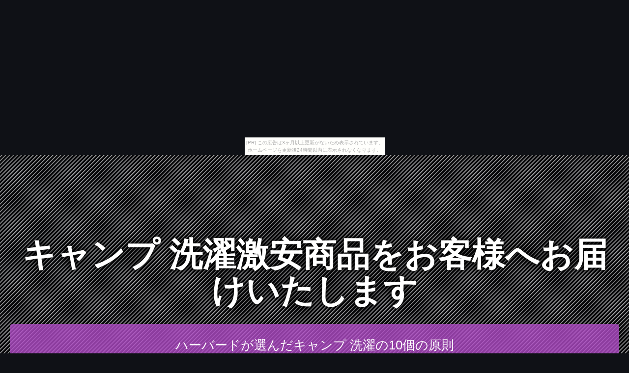

--- FILE ---
content_type: text/html
request_url: http://rpk082.omiki.com/abnormality_bee/item11.html
body_size: 5457
content:
<!DOCTYPE html>
<html lang="ja">
<head>
<title>キャンプ 洗濯激安商品をお客様へお届けいたします</title>
<meta charset="UTF-8">
<meta name="viewport" content="width=device-width, initial-scale=1.0">
<meta http-equiv="X-UA-Compatible" content="IE=edge">
<meta name="description" content="ハーバードが選んだキャンプ 洗濯の10個の原則">
<meta name="keywords" content="キャンプ 洗濯">
<link rel="stylesheet" href="https://maxcdn.bootstrapcdn.com/font-awesome/4.7.0/css/font-awesome.min.css">
<link rel="stylesheet" href="./main.css">
<link rel="shortcut icon" type="image/x-icon" href="./favicon.ico">
<link rel="alternate" type="application/rss+xml" title="キャンプ 洗濯激安商品をお客様へお届けいたします" href="http://rpk082.omiki.com/abnormality_bee/sitemap.xml">
<script src="https://ajax.googleapis.com/ajax/libs/jquery/3.2.1/jquery.min.js"></script>
<script src="./main.js" charset="utf-8"></script>
</head>
<body><script type="text/javascript" charset="utf-8" src="//asumi.shinobi.jp/encount"></script><div style="text-align: center;"><div style="display: inline-block; position: relative; z-index: 9999;"><script type="text/javascript" charset="utf-8" src="//asumi.shinobi.jp/fire?f=435"></script><script type="text/javascript" charset="utf-8" src="/__sys__inactive_message.js"></script></div></div>
<div id="item_page" class="wrapper">
	<article id="contents">
		<header id="banner" class="container">
			<h1 id="title_1"><a href="./">キャンプ 洗濯激安商品をお客様へお届けいたします</a></h1>
			<h3 id="title_2"><a href="./">ハーバードが選んだキャンプ 洗濯の10個の原則</a></h3>
		</header>
		<main>
			<section class="innner">
				<h2><i style="color:#33B53E;" class="fa fa-tags" aria-hidden="true"></i> 衣類収納 アップハンガー 標準タイプ 伸縮式 sei-sh-05 あす楽 送料無料 北欧 モダン 家具 インテリア ナチュラル テイスト 新生活 オススメ おしゃれ 後払い 収納 棚 ラック シェルフ ディスプレイラック キャビネット 見せる</h2>
				<section id="item_images">
					<a class="image featured" href="https://hb.afl.rakuten.co.jp/hgc/g00qrce1.k3x1u801.g00qrce1.k3x1v378/?pc=http%3A%2F%2Fitem.rakuten.co.jp%2Fauc-genco%2Fsei-sh-05%2F&m=http%3A%2F%2Fm.rakuten.co.jp%2Fauc-genco%2Fi%2F11679649%2F" target="_blank"><img src="https://thumbnail.image.rakuten.co.jp/@0_mall/auc-genco/cabinet/i2/39/ge-oth-ha-r-00074.jpg?_ex=365x365"" alt="衣類収納 アップハンガー 標準タイプ 伸縮式 sei-sh-05 あす楽 送料無料 北欧 モダン 家具 インテリア ナチュラル テイスト 新生活 オススメ おしゃれ 後払い 収納 棚 ラック シェルフ ディスプレイラック キャビネット 見せる" class="object-fit-img shadow fade"></a>
					<a class="image featured" href="https://hb.afl.rakuten.co.jp/hgc/g00qrce1.k3x1u801.g00qrce1.k3x1v378/?pc=http%3A%2F%2Fitem.rakuten.co.jp%2Fauc-genco%2Fsei-sh-05%2F&m=http%3A%2F%2Fm.rakuten.co.jp%2Fauc-genco%2Fi%2F11679649%2F" target="_blank"><img src="https://thumbnail.image.rakuten.co.jp/@0_mall/auc-genco/cabinet/i2/39/ge-oth-ha-r-00074_1.jpg?_ex=365x365"" alt="衣類収納 アップハンガー 標準タイプ 伸縮式 sei-sh-05 あす楽 送料無料 北欧 モダン 家具 インテリア ナチュラル テイスト 新生活 オススメ おしゃれ 後払い 収納 棚 ラック シェルフ ディスプレイラック キャビネット 見せる" class="object-fit-img shadow fade"></a>
					<a class="image featured" href="https://hb.afl.rakuten.co.jp/hgc/g00qrce1.k3x1u801.g00qrce1.k3x1v378/?pc=http%3A%2F%2Fitem.rakuten.co.jp%2Fauc-genco%2Fsei-sh-05%2F&m=http%3A%2F%2Fm.rakuten.co.jp%2Fauc-genco%2Fi%2F11679649%2F" target="_blank"><img src="https://thumbnail.image.rakuten.co.jp/@0_mall/auc-genco/cabinet/i2/39/ge-oth-ha-r-00074_2.jpg?_ex=365x365"" alt="衣類収納 アップハンガー 標準タイプ 伸縮式 sei-sh-05 あす楽 送料無料 北欧 モダン 家具 インテリア ナチュラル テイスト 新生活 オススメ おしゃれ 後払い 収納 棚 ラック シェルフ ディスプレイラック キャビネット 見せる" class="object-fit-img shadow fade"></a>
				</section>
				<section id="item_info">
					<section id="itemCaption" class="box">
						<p>※ご注文タイミングやご注文内容によっては、購入履歴からのご注文内容の修正を受け付けることができない場合がございます。</p>
<p>商品説明(spec等)サイズ■収 納 目 安：冬物：約23〜27着　　夏物：約55〜67着■商 品 サイズ：幅：60.5〜90cm、奥行：6cm、高さ：12cm素材材 質 本体：スチール（クロムメッキ ） キャップ：PEカラーシルバー・ホワイト・ブラウン送料全国一律送料無料（北海道・沖縄・離島は配達不可）商品説明■生産地：日本出来る限り実物に近いお色にて画像を掲載しておりますが、PCモニターなどの環境等のちがいにより若干異なる場合がございます。</p>
<p>備考※お急ぎの場合は必ず事前に在庫確認を行って下さい。</p>
<p>欠品している場合は、次回入荷後の発送となります。</p>
<p>このカテゴリー商品をお探しの方がよくご利用されている検索ワードです。</p>
<p>商品検索にぜひ御利用下さいませ。</p>
<p>収納ボックス 収納ケース 収納ボックス フタ付き 収納棚 収納ボックス おしゃれ 収納 スツール 収納 ベンチ 収納ボックス 貼箱 お洒落 収納ボックス 引き出し 収納ボックス 布 収納 バスケット 収納 チェスト 収納 引き出し 収納 ボックス 収納 かご プラスチック 収納 ユニット畳 収納 椅子 収納 コンテナ 収納 椅子 ボックス 収納 衣類 収納 薄型 収納 おもちゃ 収納 おもちゃ 押入れ 収納 奥行30cm 奥行20 収納 屋外 防水 収納 奥行15cm 収納 オットマン 収納 奥行 30 収納 蓋つき 収納 かばん 収納 カゴ 収納 回転 コスメ 収納 カラーボックス 収納 カゴ カウンター下 収納 キッチン 収納 キャスター 収納 キャスター付き 収納 キューブ 収納 クローゼット 収納 クリア ボックス 収納 ケース 幅 40 収納 子供 収納 小物 収納 小物 おしゃれ おすすめ 収納 コミック 収納 書類 収納 仕切り 収納 シェルフ 収納 下着 収納 白 収納 スリム 収納 スツール 隙間 隙間 収納 座れる 収納 センターテーブル 収納 洗面所 収納 ソファ 収納 棚 ラック 収納 メタル タンス 3 段 収納 高さ12cm 収納 畳 収納 チェスト 3段 収納 奥行き50cm 収納 つっぱり 収納 付き ベンチ デスク 収納 机 収納 吊り下げ 収納 トランク 収納 トイレ 収納 幅25 収納 幅70cm 収納 ハンガー 収納 ハイタイプ 浅型 収納 幅35 収納 幅50 奥行30 収納 幅30 収納 前開き 収納 ラック ワゴン 収納 ゴミ箱 収納 ダンボール 収納 脱衣所 収納 バケツ 収納 バスケット 棚 収納 浅 収納 布 収納 ガーデニング 収納 フタなし 収納 ケース 収納 北欧 収納 ボトル 収納 服 収納 フタ付き 収納 引き戸 収納 本棚 収納 リビング 収納 洋服 収納 18センチ 収納 3段 ベッド 収納 4段 ラック 木製 ラック スチール ラック 収納 ラック付きデスク ラック シェルフ ラック 奥行25 ラック キャスター ラック 洗濯機 ラック 棚 ラック 用 洗い 替え シート ラック w1200 ラック アジアン ラック アイアン ラック アンティーク ラック 薄型 薄型 ラック おしゃれ ラック お風呂 吸盤 ラック 奥行40 ラック 奥行45 幅90 ラック 20 ラック カバー ラック 壁 ラック キャスター付き ラック 木 ラック キッチン ラック キャンプ ラック 子供 ラック 収納 ラック 白 ラック スリム ラック スチール ステンレス ラック 高さ90 ラック 高さ50cm ラック つっぱり ラック 突っ張り ラック 扉 ラック 布 ラック 幅60 幅70 ラック 幅60 ラック 幅40 ラック 幅50 ラック 幅30 幅120 ラック 幅80 ラック 幅55 ラック ワゴン ラック ゴミ箱 ラック デスク ラック 電子レンジ ラック パンフレット ラック 服 ラック フラップ ラック ホワイト ラック 木製 5段 ラック 奥行20 ラック 折りたたみ 3段 ラック 木目 ラック リビング ラック 180 ラック 1段 ラック 2段 ラック 30cm ラック 60 120 40 ハンガーラック カバー付き ハンガーラック おしゃれ ハンガーラック カバー ハンガーラック 木製 ハンガーラック スリム ハンガーラック 2段 ハンガーラック ハンガーラック 押入れ ハンガーラック 引き出し ハンガーラック 子供 ハンガーラック アイアン ハンガーラック アンティーク ハンガーラック アジアン ハンガーラック シンプル ハンガーラック 折りたたみ ハンガーラック カーテン付き ハンガーラック 可愛い ハンガーラック 頑丈 ハンガーラック 奥行30 ハンガーラック 回転 ハンガーラック カバーのみ ハンガーラック ハンガーラック かわいい ハンガーラック カバー ダブル ハンガーラック 壁 ハンガーラック カーテン ハンガーラック 洗える ハンガーラック キッズ ハンガーラック キャスター付 ハンガーラック キャスター ハンガーラック 木 ハンガーラック キッズ クローゼット ハンガーラック 黒 ハンガーラック コンパクト ハンガーラック 子供用 ハンガーラック コート ハンガーラック 子供 ハンガー ハンガーラック 省スペース ハンガーラック 伸縮 ハンガーラック 収納 ハンガーラック 白 ハンガーラック シェルフ ハンガーラック スチール ハンガーラック スリム ステイン ハンガーラック 棚付き ハンガーラック 棚 ハンガーラック チェスト ハンガーラック つっぱり ハンガーラック 突っ張り ハンガーラック 二段 ハンガーラック 幅60 ハンガーラック 幅40 ハンガーラック 幅70 ハンガーラック 幅80 ハンガーラック 幅120 ハンガーラック 幅50 ハンガーラック 幅30 ハンガーラック 山善 ハンガーラック 150 ハンガーラック ゴールド ハンガーラック 丈夫 ハンガーラック 縦横 ドウシシャ ハンガーラック パイプ ポール ハンガーラック フルカバー ハンガーラック ホワイト ハンガーラック 引き出し 高さ180 ハンガーラック ミラー付 ハンガーラック 北欧 ハンガーラック キャスター付き ハンガーラック 120cm ハンガーラック 120kg ハンガーラック 2段 60cm ハンガーラック 60センチ ハンガーラック 60商品詳細サイズ■収 納 目 安：冬物：約23〜27着　　夏物：約55〜67着■商 品 サイズ：幅：60.5〜90cm、奥行：6cm、高さ：12cm素材材 質 本体：スチール（クロムメッキ ） キャップ：PEカラーシルバー・ホワイト・ブラウン送料全国一律送料無料（北海道・沖縄・離島は配達不可）商品説明■生産地：日本出来る限り実物に近いお色にて画像を掲載しておりますが、PCモニターなどの環境等のちがいにより若干異なる場合がございます。</p>
<p>備考※お急ぎの場合は必ず事前に在庫確認を行って下さい。</p>
<p>欠品している場合は、次回入荷後の発送となります。</p>
<p>他の「収納ラック」を見る他の「ハンガーラック」を見る他の「つっぱりクローゼット収納」を見る商品の仕様、在庫、納期等ご不明な点はお気軽にお問い合わせくださいませ。</p>
<p>TEL 072-275-8288下にございます商品番号をお伝え頂けると、スムーズにご案内が可能でございます。</p>
<p>商品番号：sei-sh-05</p>
					</section>
					<section id="itemPrice" class="box">
						<ul>
							<li>商品価格：3,850円</li></li>
							<li>レビュー件数：118件</li>
							<li>レビュー平均：<span id="reviewAverage">4.3</span></li>
						</ul>
						<div class="buy-button"><a class="al-c shadow fade" href="https://hb.afl.rakuten.co.jp/hgc/g00qrce1.k3x1u801.g00qrce1.k3x1v378/?pc=http%3A%2F%2Fitem.rakuten.co.jp%2Fauc-genco%2Fsei-sh-05%2F&m=http%3A%2F%2Fm.rakuten.co.jp%2Fauc-genco%2Fi%2F11679649%2F" target="_blank"><i class="fa fa-shopping-cart" aria-hidden="true"></i> 楽天で購入</a></div>
					</section>
				</section>
			</section>

			<section id="tweet" class="innner">
				
			</section>

			<section class="innner">
				<article id="kakolink">
	<header>
		<h2>
			<i class="fa fa-bookmark" aria-hidden="true" style="color:#ec9800;"></i>
			<strong>キャンプ 洗濯</strong> おすすめサイト
		</h2>
	</header>
	<article class="kakolink_item">
		<ul>
<!-- START_LINK -->
			<li><a href="http://gaz0506.zatunen.com/stormgray-hawthorn/" target="_blank">ShapeL以外全部沈没</a></li>


			<li><a href="http://pci0494.yohamanzokuja.com/weak/" target="_blank">大満足!楽天で旅行 ギフトを購入して大正解!</a></li>


			<li><a href="http://zpc0544.uji-masa.com/chestnut5713/" target="_blank">塩の大運動会</a></li>


			<li><a href="http://rse0401.kacchaokkana.com/" target="_blank">フェイスマスク ウエットスーツをインターネットで買っちゃおう。</a></li>


			<li><a href="http://ibr079.okoshi-yasu.net/indio4896/" target="_blank">キッズ 浴衣のアウトレットから新作まで</a></li>

<!-- END_LINK -->
		</ul>
	</article>
</article>
			</section>

			

			<section id="page-navi" class="al-c">
				<script>
					var n = parseInt("item10.html".slice( 4, -5 ) , 10) ;
					if (n >= 1){
						document.write( '<a href="item10.html"><i class="fa fa-arrow-left" aria-hidden="true"></i> 前</a>');
					} else {
						document.write( '<span class="gray"><i class="fa fa-arrow-left" aria-hidden="true"></i> 前</span>');
					}
				</script>
				<a href="./">　<i class="fa fa-home"></i>　</a>
				<script>
					var n = parseInt("item12.html".slice( 4, -5 ) , 10) ;
					if (n <= 30){
						document.write( '<a href="item12.html">次 <i class="fa fa-arrow-right" aria-hidden="true"></i></a>');
					} else {
						document.write( '<span class="gray">次 <i class="fa fa-arrow-right" aria-hidden="true"></i></span>');
					}
				</script>
			</section>
		</mein>
		<footer>
			<article id="copyright">
				&copy; <a href="./" class="white">キャンプ 洗濯激安商品をお客様へお届けいたします</a>
			</article>
		</footer>
	</article>
</div>
<!-- Matomo -->
<script type="text/javascript">
  var _paq = window._paq || [];
  /* tracker methods like "setCustomDimension" should be called before "trackPageView" */
  _paq.push(['trackPageView']);
  _paq.push(['enableLinkTracking']);
  (function() {
    var u="//mhide.xsrv.jp/matomo/";
    _paq.push(['setTrackerUrl', u+'matomo.php']);
    _paq.push(['setSiteId', '5']);
    var d=document, g=d.createElement('script'), s=d.getElementsByTagName('script')[0];
    g.type='text/javascript'; g.async=true; g.defer=true; g.src=u+'matomo.js'; s.parentNode.insertBefore(g,s);
  })();
</script>
<!-- End Matomo Code -->

<div style="text-align: center;"><div style="display: inline-block; position: relative; z-index: 9999;"><script type="text/javascript" charset="utf-8" src="//asumi.shinobi.jp/fire?f=434"></script></div></div></body>
</html>


--- FILE ---
content_type: text/javascript;charset=UTF-8
request_url: https://s-rtb.send.microad.jp/ad?spot=5f0305ea5c3c153b5a1187eb69a58235&cb=microadCompass.AdRequestor.callback&url=http%3A%2F%2Frpk082.omiki.com%2Fabnormality_bee%2Fitem11.html&vo=true&mimes=%5B100%2C300%2C301%2C302%5D&cbt=cd011cf28d33f0019bde6b573b&pa=false&ar=false&ver=%5B%22compass.js.v1.20.1%22%5D
body_size: 161
content:
microadCompass.AdRequestor.callback({"spot":"5f0305ea5c3c153b5a1187eb69a58235","sequence":"2","impression_id":"3076310186377782736"})

--- FILE ---
content_type: text/javascript; charset=utf-8
request_url: https://spnativeapi-tls.i-mobile.co.jp/api/ad_spot.ashx?partnerId=3461&mediaId=88146&spotId=232163&asn=2&num=7&callback=imobile_jsonp_callback_ced748c317e6&tagv=1.2.45&referer=http://rpk082.omiki.com/abnormality_bee/item11.html
body_size: -6
content:
imobile_jsonp_callback_ced748c317e6({"result":{"code":3,"message":"Ad not found"},"spotInfo":{},"ads":[]})

--- FILE ---
content_type: text/javascript; charset=utf-8
request_url: https://spnativeapi-tls.i-mobile.co.jp/api/ad_spot.ashx?partnerId=3461&mediaId=88146&spotId=232163&asn=1&num=7&callback=imobile_jsonp_callback_1d31211ff60e&tagv=1.2.45&referer=http://rpk082.omiki.com/abnormality_bee/item11.html
body_size: -5
content:
imobile_jsonp_callback_1d31211ff60e({"result":{"code":3,"message":"Ad not found"},"spotInfo":{},"ads":[]})